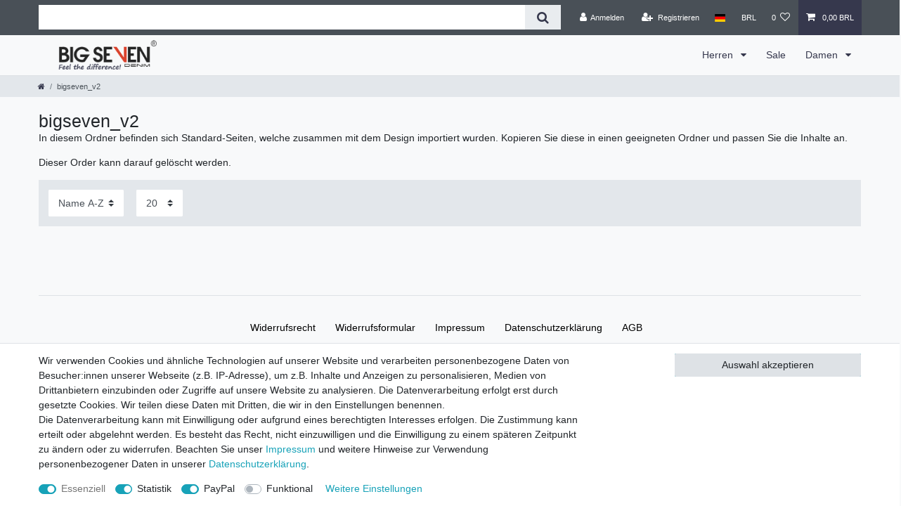

--- FILE ---
content_type: text/html; charset=UTF-8
request_url: https://www.bigsevendenim.com/rest/io/session?currency=BRL&initialRestCall=true&templateType=category&_=1768961691334
body_size: 472
content:
{"events":[],"data":{"basket":{"sessionId":"2AMj7KB6CHXDDAqX6TiqA7mE7jkP5ppoA03wD5Ac","customerId":null,"customerShippingAddressId":null,"customerInvoiceAddressId":null,"currency":"BRL","referrerId":1,"shippingCountryId":1,"methodOfPaymentId":7001,"shippingProfileId":6,"shippingProviderId":101,"orderId":null,"itemSum":0,"itemSumNet":0,"basketAmount":0,"basketAmountNet":0,"shippingAmount":0,"shippingAmountNet":0,"paymentAmount":0,"couponCode":"","couponDiscount":0,"shippingDeleteByCoupon":false,"basketRebate":0,"basketRebateType":0,"itemQuantity":0,"totalVats":[],"subAmount":0,"isExportDelivery":false,"shopCountryId":1,"itemWishListIds":[]},"basketItems":[],"customer":null}}